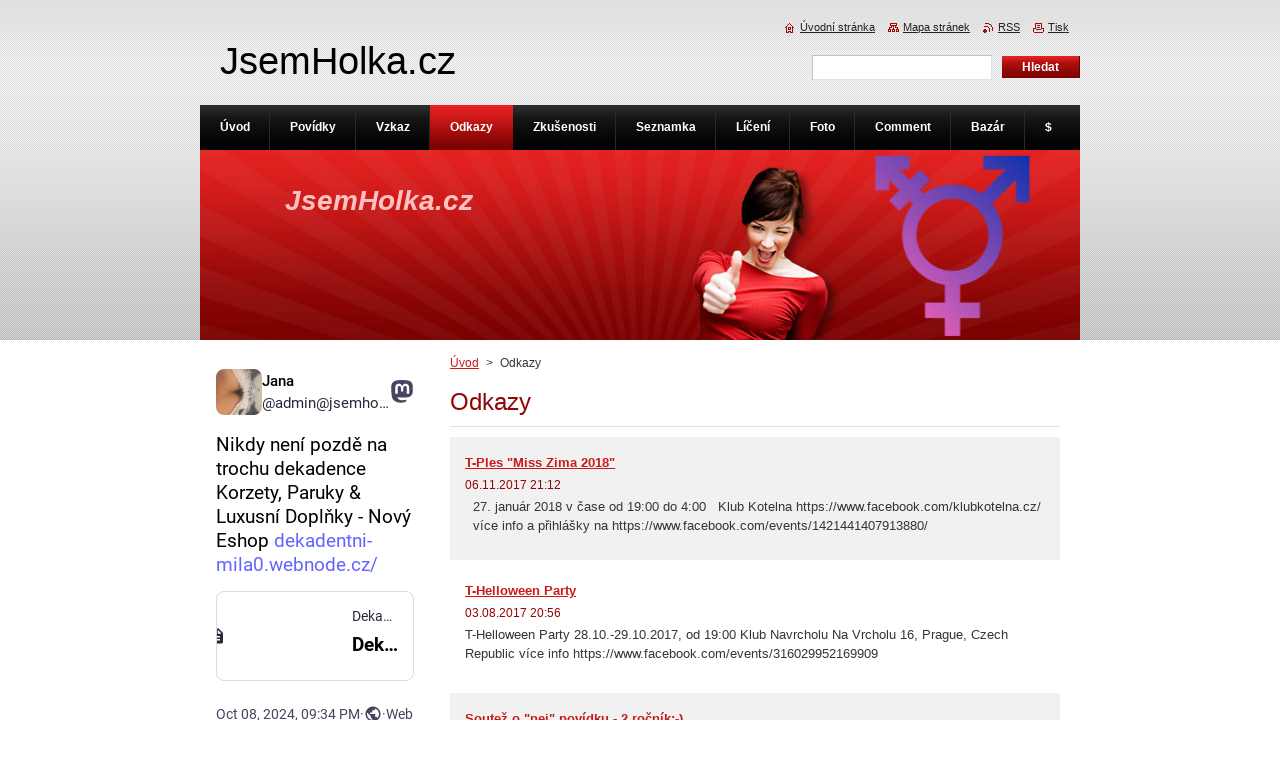

--- FILE ---
content_type: text/html; charset=UTF-8
request_url: https://www.jsemholka.cz/odkazy/newscbm_608060/10/
body_size: 7388
content:
<!--[if lte IE 9]><!DOCTYPE HTML PUBLIC "-//W3C//DTD HTML 4.01 Transitional//EN" "https://www.w3.org/TR/html4/loose.dtd"><![endif]-->
<!DOCTYPE html>
<!--[if IE]><html class="ie" lang="cs"><![endif]-->
<!--[if gt IE 9]><!--> 
<html lang="cs">
<!--<![endif]-->
    <head>
        <!--[if lt IE 8]><meta http-equiv="X-UA-Compatible" content="IE=EmulateIE7"><![endif]--><!--[if IE 8]><meta http-equiv="X-UA-Compatible" content="IE=EmulateIE8"><![endif]--><!--[if IE 9]><meta http-equiv="X-UA-Compatible" content="IE=EmulateIE9"><![endif]-->
        <base href="https://www.jsemholka.cz/">
  <meta charset="utf-8">
  <meta name="description" content="">
  <meta name="keywords" content="">
  <meta name="generator" content="Webnode">
  <meta name="apple-mobile-web-app-capable" content="yes">
  <meta name="apple-mobile-web-app-status-bar-style" content="black">
  <meta name="format-detection" content="telephone=no">
    <link rel="icon" type="image/svg+xml" href="/favicon.svg" sizes="any">  <link rel="icon" type="image/svg+xml" href="/favicon16.svg" sizes="16x16">  <link rel="icon" href="/favicon.ico"><link rel="canonical" href="https://www.jsemholka.cz/odkazy/">
<script type="text/javascript">(function(i,s,o,g,r,a,m){i['GoogleAnalyticsObject']=r;i[r]=i[r]||function(){
			(i[r].q=i[r].q||[]).push(arguments)},i[r].l=1*new Date();a=s.createElement(o),
			m=s.getElementsByTagName(o)[0];a.async=1;a.src=g;m.parentNode.insertBefore(a,m)
			})(window,document,'script','//www.google-analytics.com/analytics.js','ga');ga('create', 'UA-797705-6', 'auto',{"name":"wnd_header"});ga('wnd_header.set', 'dimension1', 'W1');ga('wnd_header.set', 'anonymizeIp', true);ga('wnd_header.send', 'pageview');var pageTrackerAllTrackEvent=function(category,action,opt_label,opt_value){ga('send', 'event', category, action, opt_label, opt_value)};</script>
  <link rel="alternate" type="application/rss+xml" href="https://jsemholka.cz/rss/all.xml" title="">
<!--[if lte IE 9]><style type="text/css">.cke_skin_webnode iframe {vertical-align: baseline !important;}</style><![endif]-->
        <title>JsemHolka.cz</title>
        <meta name="robots" content="index, follow">
        <meta name="googlebot" content="index, follow">
        <link href="https://d11bh4d8fhuq47.cloudfront.net/_system/skins/v8/50000922/css/style.css" rel="stylesheet" type="text/css" media="screen,projection,handheld,tv">
        <link href="https://d11bh4d8fhuq47.cloudfront.net/_system/skins/v8/50000922/css/print.css" rel="stylesheet" type="text/css" media="print">
        <script type="text/javascript" src="https://d11bh4d8fhuq47.cloudfront.net/_system/skins/v8/50000922/js/functions.js"></script>
        <!--[if IE]>
            <script type="text/javascript" src="https://d11bh4d8fhuq47.cloudfront.net/_system/skins/v8/50000922/js/functions-ie.js"></script>
        <![endif]-->
    
				<script type="text/javascript">
				/* <![CDATA[ */
					
					if (typeof(RS_CFG) == 'undefined') RS_CFG = new Array();
					RS_CFG['staticServers'] = new Array('https://d11bh4d8fhuq47.cloudfront.net/');
					RS_CFG['skinServers'] = new Array('https://d11bh4d8fhuq47.cloudfront.net/');
					RS_CFG['filesPath'] = 'https://www.jsemholka.cz/_files/';
					RS_CFG['filesAWSS3Path'] = 'https://7ca94dad3f.clvaw-cdnwnd.com/1bfed3d079ce293ea4ea0eac9834aea0/';
					RS_CFG['lbClose'] = 'Zavřít';
					RS_CFG['skin'] = 'default';
					if (!RS_CFG['labels']) RS_CFG['labels'] = new Array();
					RS_CFG['systemName'] = 'Webnode';
						
					RS_CFG['responsiveLayout'] = 0;
					RS_CFG['mobileDevice'] = 0;
					RS_CFG['labels']['copyPasteSource'] = 'Více zde:';
					
				/* ]]> */
				</script><script type="text/javascript" src="https://d11bh4d8fhuq47.cloudfront.net/_system/client/js/compressed/frontend.package.1-3-108.js?ph=7ca94dad3f"></script><style type="text/css">#content .diskuze label.postTextLabel {display: inherit !important;}</style></head>
    <body>
    <div id="siteBg">
        <div id="site">
            
            <div id="logozone">
                <div id="logo"><a href="home/" title="Přejít na úvodní stránku."><span id="rbcSystemIdentifierLogo">JsemHolka.cz</span></a></div>            </div>

            <div class="cleaner"><!-- / --></div>

            <!-- HEADER -->
            <div id="header">
                <div class="illustration">
                    <p id="moto"><span id="rbcCompanySlogan" class="rbcNoStyleSpan">JsemHolka.cz</span></p>
                    <img src="https://7ca94dad3f.clvaw-cdnwnd.com/1bfed3d079ce293ea4ea0eac9834aea0/200007478-663c2682fc/50000000.jpg?ph=7ca94dad3f" width="880" height="190" alt="">                </div>
            </div>
            <!-- /HEADER -->

            <div class="cleaner"><!-- / --></div>

            <!-- MAIN -->
            <div id="mainWide">
                <div id="mainContent">

                    <!-- CONTENT -->
                    <div id="content">

                        <!-- NAVIGATOR -->
                        <div id="pageNavigator" class="rbcContentBlock">        <div id="navizone" class="navigator">                       <a class="navFirstPage" href="/home/">Úvod</a>      <span><span> &gt; </span></span>          <span id="navCurrentPage">Odkazy</span>               </div>              <div class="cleaner"><!-- / --></div>        </div>                        <!-- /NAVIGATOR -->

                        <div class="cleaner"><!-- / --></div>

                        
        
      <div class="box">
        <div class="boxTitle"><h2>Odkazy</h2></div>
        <div class="boxContentBorder"><div class="boxContent">

		
       
      <div class="article articleBg1">
        <h3><a href="/news/t-ples-miss-zima-2018/">T-Ples &quot;Miss Zima 2018&quot;</a></h3>
        <ins>06.11.2017 21:12</ins>
        <div class="articleContent">
          

	&nbsp;

	27. január 2018 v čase od 19:00 do 4:00

	&nbsp;

	Klub Kotelna 
	https://www.facebook.com/klubkotelna.cz/
	&nbsp;
	více info a přihlášky na
	https://www.facebook.com/events/1421441407913880/


	&nbsp;

	&nbsp;

          <div class="cleaner"><!-- / --></div>
        </div>
      </div>
                    
		

			<div class="cleaner"><!-- / --></div>

		
       
      <div class="article articleBg0">
        <h3><a href="/news/t-helloween-party/">T-Helloween Party</a></h3>
        <ins>03.08.2017 20:56</ins>
        <div class="articleContent">
          
	
		T-Helloween Party
		
		28.10.-29.10.2017, od 19:00
		
			
				
					
						
							Klub Navrcholu
							Na Vrcholu 16, Prague, Czech Republic
							
							více info https://www.facebook.com/events/316029952169909
					
				
			
		
	

&nbsp;

          <div class="cleaner"><!-- / --></div>
        </div>
      </div>
                    
		

			<div class="cleaner"><!-- / --></div>

		
       
      <div class="article articleBg1">
        <h3><a href="/news/soutez-o-nej-povidku-2-rocnik/">Soutež o &quot;nej&quot; povídku - 2.ročník:-)</a></h3>
        <ins>23.07.2017 22:45</ins>
        <div class="articleContent">
          Soutěž o "nej" povídku, s TV, CD, TS tematikou

&nbsp;
celkové výsledky 2.ročník, gratulujeme všem zúčastněným:-)
&nbsp;

&nbsp;
&nbsp;
&nbsp;
výsledky hlasování za srpen, září, říjen a listopad 2017
&nbsp;

&nbsp;

&nbsp;
prosím posílejte do 31.12.2017, průběžné hlasování do 15.1.2018, finální...
          <div class="cleaner"><!-- / --></div>
        </div>
      </div>
                    
		

			<div class="cleaner"><!-- / --></div>

		
       
      <div class="article articleBg0">
        <h3><a href="/news/t-secretary-party/">T-Secretary Party</a></h3>
        <ins>11.06.2017 20:14</ins>
        <div class="articleContent">
          T-Secretary Party
&nbsp;&nbsp; &nbsp;&nbsp;&nbsp;&nbsp;
&nbsp;&nbsp;&nbsp; 29. júl v čase od 19:00 do 4:00
&nbsp;&nbsp; &nbsp; Klub na Vrcholu, &nbsp;&nbsp;&nbsp; Na Vrcholu 16, Prague, Czech Republic

https://www.facebook.com/events/1750315155261808/

          <div class="cleaner"><!-- / --></div>
        </div>
      </div>
                    
		

			<div class="cleaner"><!-- / --></div>

		
       
      <div class="article articleBg1">
        <h3><a href="/news/soutez-o-nej-foto/">Soutěž o &quot;nej&quot; foto</a></h3>
        <ins>02.04.2017 16:10</ins>
        <div class="articleContent">
          Soutěž o "nej" foto, s TV, CD, TS tematikou
finále - gratulujeme všem účastníkům:-)

výsledky hlasování za duben a květen 2017;-)


&nbsp;
&nbsp;
prosím posílejte do 30.6.2017, průběžné hlasování do 15.7.2017, finální hlasování do 31.7.2017
vítězové a vítězky:-) dostanou hodnotné ceny z...
          <div class="cleaner"><!-- / --></div>
        </div>
      </div>
                    
		

			<div class="cleaner"><!-- / --></div>

		
       
      <div class="article articleBg0">
        <h3><a href="/news/t-retro-party/">T-&quot;Retro Party&quot;</a></h3>
        <ins>31.01.2017 23:12</ins>
        <div class="articleContent">
          T-"Retro Party"&nbsp; - 6.5.2017, od 19.00, klub Kotelna https://www.facebook.com/klubkotelna.cz/
Více info a přihláška https://www.facebook.com/events/1785415991724390/

Važení hosté, t-holky, Vaši kamarádi, a proste t-friendly lidi, podle průzkumu děláme pro vás Retro párty :) Dejte si pin up...
          <div class="cleaner"><!-- / --></div>
        </div>
      </div>
                    
		

			<div class="cleaner"><!-- / --></div>

		
       
      <div class="article articleBg1">
        <h3><a href="/news/soutez-o-nej-povidku-2017/">Soutež o &quot;nej&quot; povídku 2017</a></h3>
        <ins>03.01.2017 21:13</ins>
        <div class="articleContent">
          
	
		Soutěž o "nej" povídku, s TV, CD, TS tematikou
		
		Finální výsledky:
		1.místo - Konečně mně dohnal osud - Pavel
		2.místo - Splněný sen - Daniellka
		3.místo - Ona a já - Romina
		cena Fair Play - Cesta životem - Pavel
		gratulujeme všem účastníkům a doufáme, že budete posílat povídky, i...
          <div class="cleaner"><!-- / --></div>
        </div>
      </div>
                    
		

			<div class="cleaner"><!-- / --></div>

		
       
      <div class="article articleBg0">
        <h3><a href="/news/t-ples-dancing-queen/">T-Ples &quot;Dancing Queen&quot;</a></h3>
        <ins>05.11.2016 22:10</ins>
        <div class="articleContent">
          
	T-Ples "Dancing Queen"
	dne 28.1.2017, klub Kotelna Praha
	přihlášky a bližší info https://www.facebook.com/events/926024814168968/



          <div class="cleaner"><!-- / --></div>
        </div>
      </div>
                    
		

			<div class="cleaner"><!-- / --></div>

		
       
      <div class="article articleBg1">
        <h3><a href="/news/t-party-horror-night-helloween/">T-Party &quot;Horror Night&quot; (Helloween)</a></h3>
        <ins>24.07.2016 17:53</ins>
        <div class="articleContent">
          T-Party "Horror Night" (Helloween) - 28.10.2016
Vážení přátelé a hosté, jak jsme slíbili, opět chceme pozvat T-holky a jejich milovníky a milovnice spolu a rádi vám představíme akci věnovanu skvělému svátku Helloween :) Program akce ještě doplníme a vše, co se týče akce můžete sledovat tady...
          <div class="cleaner"><!-- / --></div>
        </div>
      </div>
                    
		

			<div class="cleaner"><!-- / --></div>

		
       
      <div class="article articleBg0">
        <h3><a href="/news/velka-party-pro-t-holky-crazy-night/">Velká Party pro T-holky &quot;Crazy Night&quot; </a></h3>
        <ins>05.06.2016 08:09</ins>
        <div class="articleContent">
          
	&nbsp;

	Velká Party pro T-holky "Crazy Night"&nbsp;

	
		&nbsp;


	
		Klub Kotelna - https://klubkotelna.cz/
	
		16.7.2016 - &nbsp;&nbsp;https://www.facebook.com/events/495961433933199&nbsp;&nbsp;
	
		&nbsp;
	
		
	
		&nbsp;
	
		Drazí přátelé a kamarádi, po oslave našich narozenin se nás mnoho...
          <div class="cleaner"><!-- / --></div>
        </div>
      </div>
                    
		

			<div class="cleaner"><!-- / --></div>

		
				
        		  

                  
        		   
                        

                        
<div  class="paging">
<a  class="leftEnd"  href="/odkazy/"  title="Přejít na první stránku."><span class="leftEndText">&lt;&lt;</span></a>
<a href="/odkazy/" class="left" title="Přejít na předchozí stránku." rel="prev"><span class="leftText">&lt;</span></a>
<a href="/odkazy/"><span class="pageText">1</span></a>
<span class="separator"><span class="separatorText">|</span></span>
<span  class="selected"><span class="pageText">2</span></span>
<span class="separator"><span class="separatorText">|</span></span>
<a href="/odkazy/newscbm_608060/20/"><span class="pageText">3</span></a>
<a href="/odkazy/newscbm_608060/20/" class="right" title="Přejít na následující stránku." rel="next"><span class="rightText">&gt;</span></a>
<a href="/odkazy/newscbm_608060/20/" class="rightEnd" title="Přejít na poslední stránku."><span class="rightEndText">&gt;&gt;</span></a></div>

                        <div class="cleaner"><!-- / --></div>

                   
      	                        
          </div></div>
      </div> 
      
      <div class="cleaner"><!-- / --></div>

		<div class="rbcWidgetArea" style="text-align: center;"><a href="http://www.toplist.cz/" target="_top"><img  src="https://toplist.cz/count.asp?id=1704871&logo=mc" border="0" alt="TOPlist" width="88" height="60"/></a></div>
                    </div>
                    <!-- /CONTENT -->

                    <!-- SIDEBAR -->
                    <div id="sidebar">
                        <div id="sidebarContent">

                            <div class="rbcWidgetArea" style="text-align: center;"><iframe src="https://jsemholkacz.todon.de/@admin/113273948576211190/embed" class="mastodon-embed" style="max-width: 100%; border: 0" width="400" allowfullscreen="allowfullscreen"></iframe><script src="https://jsemholkacz.todon.de/embed.js" async="async"></script><br><br><a href='https://jsemholkacz.todon.de/invite/DCJ5WkKE/'><b>Registrace na jsemholkacz.todon.de</b></a><br> <a href='https://jsemholkacz.todon.de/'><br><b>jsemholkacz.todon.de<br>sociální síť</b></a><br></div><div class="rbcWidgetArea" style="text-align: center;"><b>SOUTĚŽ 2020 o "nej" povídku<br><br>s TV, CD, TS tematikou</b><br> <b><a href="https://www.jsemholka.cz/news/soutez-o-nej-povidku-rocnik-2020/">SOUTĚŽ 2020<br><img src="https://7ca94dad3f.clvaw-cdnwnd.com/1bfed3d079ce293ea4ea0eac9834aea0/200007479-413bd4237b/spisovatelka.jpg" width="200" align="middle" border="0" alt="Soutěž"></b></a><br></div><div class="rbcWidgetArea" style="text-align: center;"><br> <b><a href="https://www.jsemholka.cz/news/tf-runner/">TF runner - Akční RPG s transformačními příběhy<br><img src="https://7ca94dad3f.clvaw-cdnwnd.com/1bfed3d079ce293ea4ea0eac9834aea0/200020716-e066ee1600/Mini.jpg" width="200" align="middle" border="0" alt="TF runner"><br>plná verze hry</b></a><br><b>Aktualizace každý měsíc</b></div><div class="rbcWidgetArea" style="text-align: center;"></div><div class="rbcWidgetArea" style="text-align: center;"></div><div class="rbcWidgetArea" style="text-align: center;">Podpora stránek:-)<br>BTC: 3KnQbHwdkpn3hMzvtXAQykTpw3BssKNY3N</div>
                            
                            <div class="cleaner"><!-- / --></div>

                            <!-- CONTACT -->
                            

      <div class="box contact">
        <div class="boxTitle"><h2>Kontakt</h2></div>
        <div class="boxContentBorder"><div class="boxContent">
          
		

      <p><strong>Adresa pro Vaše povídky</strong></p>
                  
      
      
	
	    <p class="email"><a href="&#109;&#97;&#105;&#108;&#116;&#111;:&#106;&#97;&#110;&#97;&#46;&#106;&#97;&#110;&#105;&#110;&#97;98&#64;&#115;&#101;&#122;&#110;&#97;&#109;&#46;&#99;&#122;"><span id="rbcContactEmail">&#106;&#97;&#110;&#97;&#46;&#106;&#97;&#110;&#105;&#110;&#97;98&#64;&#115;&#101;&#122;&#110;&#97;&#109;&#46;&#99;&#122;</span></a></p>

	           

		
                   
        </div></div>
      </div> 

					
                            <!-- /CONTACT -->

                        </div>
                    </div>
                    <!-- /SIDEBAR -->

                    <hr class="cleaner">

                </div><!-- mainContent -->

            </div>
            <!-- MAIN -->
            
            <!-- MENU -->
            <script type="text/javascript">
            /* <![CDATA[ */
                RubicusFrontendIns.addAbsoluteHeaderBlockId('menuzone');
            /* ]]> */
            </script>

            


      <div id="menuzone">


		<ul class="menu">
	<li class="first">
  
      <a href="/home/">
    
      <span>Úvod</span>
      
  </a>
  
  </li>
	<li>
  
      <a href="/povidky/">
    
      <span>Povídky</span>
      
  </a>
  
  </li>
	<li>
  
      <a href="/kniha-navstev/">
    
      <span>Vzkaz</span>
      
  </a>
  
  
	<ul class="level1">
		<li class="first last">
  
      <a href="/kniha-navstev/vzkazy-pro-registrovanych/">
    
      <span>Vzkazy pro registrované</span>
      
  </a>
  
  </li>
	</ul>
	</li>
	<li class="open selected activeSelected">
  
      <a href="/odkazy/">
    
      <span>Odkazy</span>
      
  </a>
  
  
	<ul class="level1">
		<li class="first last">
  
      <a href="/odkazy/uvodni-titulka/">
    
      <span>Úvodní titulka</span>
      
  </a>
  
  </li>
	</ul>
	</li>
	<li>
  
      <a href="/prakticke-rady/prakticke-rady-a-zkusenosti/">
    
      <span>Zkušenosti</span>
      
  </a>
  
  </li>
	<li>
  
      <a href="/seznamka/inzeraty/">
    
      <span>Seznamka</span>
      
  </a>
  
  
	<ul class="level1">
		<li class="first last">
  
      <a href="/seznamka/">
    
      <span>Nový inzerát</span>
      
  </a>
  
  </li>
	</ul>
	</li>
	<li>
  
      <a href="/moda/">
    
      <span>Líčení</span>
      
  </a>
  
  </li>
	<li>
  
      <a href="/foto/">
    
      <span>Foto</span>
      
  </a>
  
  
	<ul class="level1">
		<li class="first last">
  
      <a href="/foto/profily/">
    
      <span>Profily</span>
      
  </a>
  
  </li>
	</ul>
	</li>
	<li>
  
      <a href="/tg-komentare/">
    
      <span>Comment</span>
      
  </a>
  
  
	<ul class="level1">
		<li class="first last">
  
      <a href="/tg-komentare/pridej-komentar/">
    
      <span>Přidej komentář</span>
      
  </a>
  
  </li>
	</ul>
	</li>
	<li>
  
      <a href="/bazarek/">
    
      <span>Bazár</span>
      
  </a>
  
  
	<ul class="level1">
		<li class="first last">
  
      <a href="/bazarek/pridej-nabidku/">
    
      <span>Přidej nabídku</span>
      
  </a>
  
  </li>
	</ul>
	</li>
	<li class="last">
  
      <a href="/podpora/">
    
      <span>$</span>
      
  </a>
  
  </li>
</ul>

      </div>

					
            <!-- /MENU -->

            <!-- FOOTER -->
            <div id="footer">
                <div id="footerContent">
                    <div id="footerLeft">
                        <span id="rbcFooterText" class="rbcNoStyleSpan">© 2015 Všechna práva vyhrazena.</span>                    </div>
                    <div id="footerRight">
                        <span class="rbcSignatureText">Vytvořeno službou <a href="https://www.webnode.cz?utm_source=brand&amp;utm_medium=footer&amp;utm_campaign=premium" rel="nofollow" >Webnode</a></span>                    </div>
                </div>
            </div>
            <!-- /FOOTER -->

            <!-- SEARCH -->
            

		  <div id="searchBox">            

		<form action="/search/" method="get" id="fulltextSearch">
        
        <label for="fulltextSearchText">Vyhledávání</label>
        <input type="text" name="text" id="fulltextSearchText">
        <input id="fulltextSearchButton" type="submit" value="Hledat">
        <div class="cleaner"><!-- / --></div> 

		</form>

      </div>

		            <!-- /SEARCH -->

            <table id="links"><tr><td>
                <!-- LANG -->
                <div id="lang">
                    <div id="languageSelect"></div>			
                </div>
                <!-- /LANG -->
            </td><td>
                <!-- LINKS -->
                <div id="link">
                    <span class="homepage"><a href="home/" title="Přejít na úvodní stránku.">Úvodní stránka</a></span>
                    <span class="sitemap"><a href="/sitemap/" title="Přejít na mapu stránek.">Mapa stránek</a></span>
                    <span class="rss"><a href="/rss/" title="RSS kanály">RSS</a></span>
                    <span class="print"><a href="#" onclick="window.print(); return false;" title="Vytisknout stránku">Tisk</a></span>
                </div>
                <!-- /LINKS -->
            </td></tr></table>

        </div>
    </div>

    <script src="https://d11bh4d8fhuq47.cloudfront.net/_system/skins/v8/50000922/js/Menu.js" type="text/javascript"></script>

    <script type="text/javascript">
    /* <![CDATA[ */

        build_menu();

    /* ]]> */
    </script>

    <script type="text/javascript">
    /* <![CDATA[ */

        RubicusFrontendIns.addObserver
	({
            onContentChange: function ()
            {
                RubicusFrontendIns.faqInit('faq', 'answerBlock');

                build_menu();
                setContentSize();
            },

            onStartSlideshow: function()
            {
                $('slideshowControl').innerHTML	= '<span>Pozastavit prezentaci<'+'/span>';
		$('slideshowControl').title = 'Pozastavit automatické procházení obrázků';
		$('slideshowControl').onclick = RubicusFrontendIns.stopSlideshow.bind(RubicusFrontendIns);
            },

            onStopSlideshow: function()
            {
                $('slideshowControl').innerHTML	= '<span>Spustit prezentaci<'+'/span>';
		$('slideshowControl').title = 'Spustit automatické procházení obrázků';
		$('slideshowControl').onclick = RubicusFrontendIns.startSlideshow.bind(RubicusFrontendIns);
            },

            onShowImage: function()
            {
                if (RubicusFrontendIns.isSlideshowMode())
		{
                    $('slideshowControl').innerHTML = '<span>Pozastavit prezentaci<'+'/span>';
                    $('slideshowControl').title	= 'Pozastavit automatické procházení obrázků';
                    $('slideshowControl').onclick = RubicusFrontendIns.stopSlideshow.bind(RubicusFrontendIns);
		}
                setContentSize();
            }
	});

        if (!$('detailScript'))
        {
            window.onload = setContentSize;
        }
        document.body.onresize = setContentSize;
        window.onresize = setContentSize;

        RubicusFrontendIns.addFileToPreload('https://d11bh4d8fhuq47.cloudfront.net/_system/skins/v8/50000922/img/loading.gif');

        RubicusFrontendIns.addFileToPreload('https://d11bh4d8fhuq47.cloudfront.net/_system/skins/v8/50000922/img/menu_hover.png');
        RubicusFrontendIns.addFileToPreload('https://d11bh4d8fhuq47.cloudfront.net/_system/skins/v8/50000922/img/submenu_bg.png');
        RubicusFrontendIns.addFileToPreload('https://d11bh4d8fhuq47.cloudfront.net/_system/skins/v8/50000922/img/li.png');

    /* ]]> */
    </script>

  <div id="rbcFooterHtml"></div><script type="text/javascript">var keenTrackerCmsTrackEvent=function(id){if(typeof _jsTracker=="undefined" || !_jsTracker){return false;};try{var name=_keenEvents[id];var keenEvent={user:{u:_keenData.u,p:_keenData.p,lc:_keenData.lc,t:_keenData.t},action:{identifier:id,name:name,category:'cms',platform:'WND1',version:'2.1.157'},browser:{url:location.href,ua:navigator.userAgent,referer_url:document.referrer,resolution:screen.width+'x'+screen.height,ip:'18.191.149.178'}};_jsTracker.jsonpSubmit('PROD',keenEvent,function(err,res){});}catch(err){console.log(err)};};</script></body>
</html>

